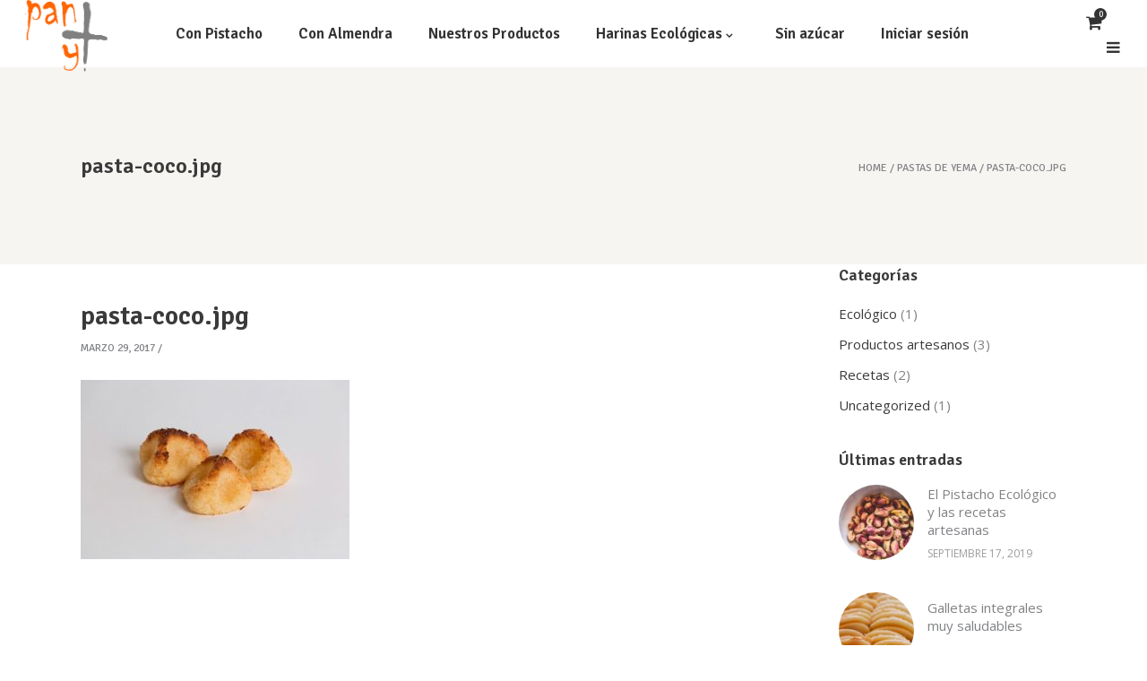

--- FILE ---
content_type: text/html; charset=UTF-8
request_url: https://panaderiapanymas.es/?attachment_id=8782
body_size: 19127
content:
 <!DOCTYPE html><html lang="es"><head><meta charset="UTF-8"/><link rel="profile" href="https://gmpg.org/xfn/11"/><meta name="viewport" content="width=device-width,initial-scale=1,user-scalable=no"><title>pasta-coco.jpg &#8211; Panadería Pan y Más</title> <script defer src="[data-uri]"></script><meta name='robots' content='max-image-preview:large' /><style>img:is([sizes="auto" i], [sizes^="auto," i]) { contain-intrinsic-size: 3000px 1500px }</style><link rel='dns-prefetch' href='//maps.googleapis.com' /><link rel='dns-prefetch' href='//fonts.googleapis.com' /><link rel="alternate" type="application/rss+xml" title="Panadería Pan y Más &raquo; Feed" href="https://panaderiapanymas.es/feed/" /> <script defer src="[data-uri]"></script> <style id='wp-emoji-styles-inline-css' type='text/css'>img.wp-smiley, img.emoji {
		display: inline !important;
		border: none !important;
		box-shadow: none !important;
		height: 1em !important;
		width: 1em !important;
		margin: 0 0.07em !important;
		vertical-align: -0.1em !important;
		background: none !important;
		padding: 0 !important;
	}</style><link rel='stylesheet' id='contact-form-7-css' href='https://panaderiapanymas.es/wp-content/plugins/contact-form-7/includes/css/styles.css?ver=6.1.3' type='text/css' media='all' /><link rel='stylesheet' id='rs-plugin-settings-css' href='https://panaderiapanymas.es/wp-content/plugins/revslider/public/assets/css/rs6.css?ver=6.2.17' type='text/css' media='all' /><style id='rs-plugin-settings-inline-css' type='text/css'>#rs-demo-id {}</style><link rel='stylesheet' id='toc-screen-css' href='https://panaderiapanymas.es/wp-content/plugins/table-of-contents-plus/screen.min.css?ver=2411.1' type='text/css' media='all' /><style id='toc-screen-inline-css' type='text/css'>div#toc_container {background: #f9f9f9;border: 1px solid #ff6601;}div#toc_container p.toc_title {color: #000;}div#toc_container p.toc_title a:hover,div#toc_container ul.toc_list a:hover {color: #ff6601;}div#toc_container p.toc_title a:hover,div#toc_container ul.toc_list a:hover {color: #ff6601;}</style><style id='woocommerce-inline-inline-css' type='text/css'>.woocommerce form .form-row .required { visibility: visible; }</style><link rel='stylesheet' id='brands-styles-css' href='https://panaderiapanymas.es/wp-content/plugins/woocommerce/assets/css/brands.css?ver=10.3.7' type='text/css' media='all' /><link rel='stylesheet' id='superfood-elated-default-style-css' href='https://panaderiapanymas.es/wp-content/themes/superfood/style.css?ver=6.8.3' type='text/css' media='all' /><link rel='stylesheet' id='superfood-elated-modules-css' href='https://panaderiapanymas.es/wp-content/themes/superfood/assets/css/modules.min.css?ver=6.8.3' type='text/css' media='all' /><style id='superfood-elated-modules-inline-css' type='text/css'>a:hover, h1 a:hover, h2 a:hover, h3 a:hover, h4 a:hover, h5 a:hover, h6 a:hover, p a:hover, .eltdf-comment-holder .eltdf-comment-text .comment-edit-link, .eltdf-comment-holder .eltdf-comment-text .comment-reply-link, .eltdf-comment-holder .eltdf-comment-text .replay, .eltdf-comment-holder .eltdf-comment-text #cancel-comment-reply-link, .eltdf-owl-slider .owl-nav .owl-next:hover .eltdf-next-icon, .eltdf-owl-slider .owl-nav .owl-next:hover .eltdf-prev-icon, .eltdf-owl-slider .owl-nav .owl-prev:hover .eltdf-next-icon, .eltdf-owl-slider .owl-nav .owl-prev:hover .eltdf-prev-icon, .eltdf-pagination ul li a:hover, .eltdf-pagination ul li.active span, .eltdf-main-menu ul li a:hover, .eltdf-main-menu>ul>li.eltdf-active-item>a, .eltdf-drop-down .second .inner ul li.current-menu-ancestor>a, .eltdf-drop-down .second .inner ul li.current-menu-item>a, .eltdf-drop-down .wide .second .inner>ul>li.current-menu-ancestor>a, .eltdf-drop-down .wide .second .inner>ul>li.current-menu-item>a, .eltdf-header-vertical .eltdf-vertical-menu ul li a:hover, .eltdf-mobile-header .eltdf-mobile-nav ul li a:hover, .eltdf-mobile-header .eltdf-mobile-nav ul li h5:hover, .eltdf-mobile-header .eltdf-mobile-nav ul ul li.current-menu-ancestor>a, .eltdf-mobile-header .eltdf-mobile-nav ul ul li.current-menu-item>a, .eltdf-mobile-header .eltdf-mobile-nav .eltdf-grid>ul>li.eltdf-active-item>a, .eltdf-mobile-header .eltdf-mobile-nav .eltdf-grid>ul>li>a:hover, .eltdf-mobile-header .eltdf-mobile-nav .eltdf-grid>ul>li>h5:hover, .eltdf-mobile-header .eltdf-mobile-nav .mobile_arrow:hover, .eltdf-mobile-header .eltdf-mobile-menu-opener a:hover, .eltdf-title.eltdf-breadcrumbs-type .eltdf-breadcrumbs a:hover, .eltdf-side-menu-button-opener.opened, .eltdf-side-menu-button-opener:hover, nav.eltdf-fullscreen-menu ul li ul li.current-menu-ancestor>a, nav.eltdf-fullscreen-menu ul li ul li.current-menu-item>a, nav.eltdf-fullscreen-menu>ul>li.eltdf-active-item>a, .eltdf-search-page-holder .eltdf-search-page-form .eltdf-form-holder .eltdf-search-submit:hover, .eltdf-search-page-holder article.sticky .eltdf-post-title-area h3 a, .eltdf-portfolio-single-holder .eltdf-portfolio-info-item:not(.eltdf-content-item).eltdf-portfolio-tags a:hover, .eltdf-blog-holder article.sticky .eltdf-post-title a, .eltdf-blog-holder article .eltdf-post-excerpt-holder .eltdf-btn:not(.eltdf-btn-custom-hover-color), .eltdf-blog-holder article .eltdf-post-info>div a:hover, .eltdf-single-tags-holder .eltdf-tags a:hover, .eltdf-social-share-tags-holder .eltdf-blog-single-share .eltdf-social-share-holder.eltdf-list li a:hover, .eltdf-related-posts-holder .eltdf-related-post .eltdf-post-info>div a:hover, .eltdf-related-posts-holder .eltdf-related-post .eltdf-post-info a:hover, .eltdf-blog-single-navigation .eltdf-blog-single-next:hover, .eltdf-blog-single-navigation .eltdf-blog-single-prev:hover, .eltdf-single-links-pages .eltdf-single-links-pages-inner>a:hover, .eltdf-single-links-pages .eltdf-single-links-pages-inner>span:hover, .eltdf-blog-list-holder .eltdf-bli-info>div a:hover, .eltdf-blog-list-holder .eltdf-single-tags-holder .eltdf-tags a:hover, .eltdf-blog-list-holder.eltdf-boxed .eltdf-bli-info>div.eltdf-blog-share .eltdf-social-share-holder.eltdf-dropdown .eltdf-social-share-dropdown-opener, .eltdf-blog-list-holder.eltdf-boxed .eltdf-bli-info>div a:hover, .eltdf-blog-list-holder.eltdf-masonry .eltdf-bli-info>div.eltdf-blog-share .eltdf-social-share-holder.eltdf-dropdown .eltdf-social-share-dropdown-opener, .eltdf-blog-list-holder.eltdf-masonry .eltdf-bli-info>div a:hover, .eltdf-btn.eltdf-btn-outline, .eltdf-message-box-holder .eltdf-mb-icon>*, .eltdf-portfolio-list-holder article .eltdf-pli-text .eltdf-pli-category-holder a:hover, .eltdf-pl-filter-holder ul li.eltdf-pl-current span, .eltdf-pl-filter-holder ul li:hover span, .eltdf-portfolio-slider-holder .owl-nav .owl-next:hover .eltdf-next-icon, .eltdf-portfolio-slider-holder .owl-nav .owl-next:hover .eltdf-prev-icon, .eltdf-portfolio-slider-holder .owl-nav .owl-prev:hover .eltdf-next-icon, .eltdf-portfolio-slider-holder .owl-nav .owl-prev:hover .eltdf-prev-icon, .eltdf-price-table .eltdf-pt-inner ul li.eltdf-pt-prices .eltdf-pt-value, .eltdf-price-table .eltdf-pt-inner ul li.eltdf-pt-prices .eltdf-pt-price, .eltdf-social-share-holder.eltdf-dropdown .eltdf-social-share-dropdown-opener:hover, .eltdf-team-holder.eltdf-main-info-on-hover .eltdf-team-social-holder a:hover, .eltdf-team-holder.eltdf-main-info-on-hover.eltdf-light-skin .eltdf-team-social-holder a:hover, .eltdf-team-holder.eltdf-main-info-on-hover.eltdf-dark-skin .eltdf-team-social-holder a:hover, footer .eltdf-footer-top .eltdf-icon-widget-holdera:hover .eltdf-icon-text-holder, .widget.widget_rss>h4 .rsswidget:hover, .widget.widget_search button:hover, .widget.widget_tag_cloud a:hover, .eltdf-top-bar .widget a:hover, footer .eltdf-footer-top .widget a:hover, .eltdf-top-bar .widget.widget_search button:hover, footer .eltdf-footer-top .widget.widget_search button:hover, .eltdf-top-bar .widget.widget_tag_cloud a:hover, footer .eltdf-footer-top .widget.widget_tag_cloud a:hover, .eltdf-top-bar .widget.widget_rss .eltdf-footer-widget-title .rsswidget:hover, footer .eltdf-footer-top .widget.widget_rss .eltdf-footer-widget-title .rsswidget:hover, .widget.widget_eltdf_twitter_widget .eltdf-twitter-widget.eltdf-twitter-standard li .eltdf-tweet-text a, .widget.widget_eltdf_twitter_widget .eltdf-twitter-widget.eltdf-twitter-slider li .eltdf-twitter-icon i, .widget.widget_eltdf_twitter_widget .eltdf-twitter-widget.eltdf-twitter-slider li .eltdf-tweet-text a, .widget.widget_eltdf_twitter_widget .eltdf-twitter-widget.eltdf-twitter-slider li .eltdf-tweet-text span, .eltdf-footer-inner .widget_icl_lang_sel_widget #lang_sel ul li a:hover, .eltdf-footer-inner .widget_icl_lang_sel_widget #lang_sel_click ul li a:hover, .eltdf-footer-inner .widget_icl_lang_sel_widget .lang_sel_list_horizontal ul li a:hover, .eltdf-footer-inner .widget_icl_lang_sel_widget .lang_sel_list_vertical ul li a:hover, .eltdf-top-bar .widget_icl_lang_sel_widget #lang_sel ul li a:hover, .eltdf-top-bar .widget_icl_lang_sel_widget #lang_sel_click ul li a:hover, .eltdf-top-bar .widget_icl_lang_sel_widget .lang_sel_list_horizontal ul li a:hover, .eltdf-top-bar .widget_icl_lang_sel_widget .lang_sel_list_vertical ul li a:hover, .eltdf-main-menu .menu-item-language .submenu-languages a:hover, .woocommerce-pagination .page-numbers li a.current, .woocommerce-pagination .page-numbers li a:hover, .woocommerce-pagination .page-numbers li span.current, .woocommerce-pagination .page-numbers li span:hover, .woocommerce-page .eltdf-content .eltdf-quantity-buttons .eltdf-quantity-minus:hover, .woocommerce-page .eltdf-content .eltdf-quantity-buttons .eltdf-quantity-plus:hover, div.woocommerce .eltdf-quantity-buttons .eltdf-quantity-minus:hover, div.woocommerce .eltdf-quantity-buttons .eltdf-quantity-plus:hover, .woocommerce .star-rating span, .eltdf-woo-single-page .eltdf-single-product-summary .product_meta>span a:hover, .eltdf-woocommerce-page table.cart tr.cart_item td.product-remove a:hover, .eltdf-pl-holder .eltdf-pli .eltdf-pli-rating span, .eltdf-plc-holder .eltdf-plc-item .eltdf-plc-rating span, .eltdf-plc-holder .owl-nav .owl-next:hover .eltdf-next-icon, .eltdf-plc-holder .owl-nav .owl-next:hover .eltdf-prev-icon, .eltdf-plc-holder .owl-nav .owl-prev:hover .eltdf-next-icon, .eltdf-plc-holder .owl-nav .owl-prev:hover .eltdf-prev-icon, .eltdf-pls-holder .eltdf-pls-text .eltdf-pls-rating span, .widget.woocommerce.widget_layered_nav ul li.chosen a, .eltdf-footer-top .widget.widget_eltdf_twitter_widget .eltdf-twitter-widget.eltdf-twitter-standard li .eltdf-tweet-text a:hover { color: #ff6600;}

::selection { background: #ff6600;}

::-moz-selection { background: #ff6600;}

.eltdf-btn.eltdf-btn-simple:not(.eltdf-btn-custom-hover-color):hover, .eltdf-portfolio-list-holder.eltdf-pl-hover-overlay-background article .eltdf-pli-text .eltdf-pli-category-holder a:hover { color: #ff6600 !important;}

.eltdf-st-loader .pulse, .eltdf-st-loader .double_pulse .double-bounce1, .eltdf-st-loader .double_pulse .double-bounce2, .eltdf-st-loader .rotating_cubes .cube1, .eltdf-st-loader .rotating_cubes .cube2, .eltdf-st-loader .stripes>div, .eltdf-st-loader .wave>div, .eltdf-st-loader .two_rotating_circles .dot1, .eltdf-st-loader .two_rotating_circles .dot2, .eltdf-st-loader .cube, .eltdf-st-loader .four_rotating_circles .circle1, .eltdf-st-loader .four_rotating_circles .circle2, .eltdf-st-loader .four_rotating_circles .circle3, .eltdf-st-loader .four_rotating_circles .circle4, .eltdf-st-loader .five_rotating_circles .container1>div, .eltdf-st-loader .five_rotating_circles .container2>div, .eltdf-st-loader .five_rotating_circles .container3>div, .eltdf-st-loader .atom .ball-1:before, .eltdf-st-loader .atom .ball-2:before, .eltdf-st-loader .atom .ball-3:before, .eltdf-st-loader .atom .ball-4:before, .eltdf-st-loader .clock .ball:before, .eltdf-st-loader .mitosis .ball, .eltdf-st-loader .lines .line1, .eltdf-st-loader .lines .line2, .eltdf-st-loader .lines .line3, .eltdf-st-loader .lines .line4, .eltdf-st-loader .fussion .ball, .eltdf-st-loader .fussion .ball-1, .eltdf-st-loader .fussion .ball-2, .eltdf-st-loader .fussion .ball-3, .eltdf-st-loader .fussion .ball-4, .eltdf-st-loader .wave_circles .ball, .eltdf-st-loader .pulse_circles .ball, #submit_comment, .post-password-form input[type=submit], input.wpcf7-form-control.wpcf7-submit, #eltdf-back-to-top>span, .eltdf-side-menu a.eltdf-close-side-menu:hover .eltdf-side-menu-lines .eltdf-side-menu-line, .eltdf-fullscreen-menu-opener.eltdf-fm-opened .eltdf-close-fullscreen-menu:hover .eltdf-fullscreen-menu-line, .eltdf-blog-holder article .eltdf-blog-list-button .eltdf-btn-text:before, .eltdf-blog-holder article .eltdf-blog-list-button .eltdf-btn-text:after, .eltdf-blog-holder article.format-link .eltdf-link-content, .eltdf-blog-holder article.format-quote .eltdf-quote-content, .eltdf-blog-holder article.format-audio .eltdf-blog-audio-holder .mejs-container .mejs-controls>.mejs-time-rail .mejs-time-total .mejs-time-current, .eltdf-blog-holder article.format-audio .eltdf-blog-audio-holder .mejs-container .mejs-controls>a.mejs-horizontal-volume-slider .mejs-horizontal-volume-current, .eltdf-blog-holder.eltdf-blog-type-masonry article.format-quote .eltdf-quote-content, .eltdf-blog-holder.eltdf-blog-type-masonry article.format-link .eltdf-quote-content, .eltdf-author-description, .eltdf-accordion-holder.eltdf-ac-boxed .eltdf-title-holder.ui-state-active, .eltdf-accordion-holder.eltdf-ac-boxed .eltdf-title-holder.ui-state-hover, .eltdf-blog-list-holder .eltdf-bli-read-more-holder .eltdf-btn .eltdf-btn-text:before, .eltdf-blog-list-holder .eltdf-bli-read-more-holder .eltdf-btn .eltdf-btn-text:after, .eltdf-btn.eltdf-btn-solid, .eltdf-btn.eltdf-btn-outline.eltdf-btn-animation .eltdf-btn-text .eltdf-btn-bottom-line, .eltdf-btn.eltdf-btn-outline.eltdf-btn-animation .eltdf-btn-text .eltdf-btn-upper-line, .eltdf-icon-shortcode.eltdf-circle, .eltdf-icon-shortcode.eltdf-dropcaps.eltdf-circle, .eltdf-icon-shortcode.eltdf-square, .eltdf-masonry-gallery-holder .eltdf-mg-item.eltdf-mg-standard:hover .eltdf-mg-image-overlay, .eltdf-masonry-gallery-holder .eltdf-mg-item.eltdf-mg-simple.eltdf-mg-skin-default .eltdf-mg-item-inner, .eltdf-progress-bar .eltdf-pb-content-holder .eltdf-pb-content, .eltdf-tabs .eltdf-tabs-nav li.ui-state-active a, .eltdf-tabs .eltdf-tabs-nav li.ui-state-hover a, .eltdf-author-info-widget, .widget #wp-calendar td#today, .woocommerce-page .eltdf-content .wc-forward:not(.added_to_cart):not(.checkout-button), .woocommerce-page .eltdf-content a.added_to_cart, .woocommerce-page .eltdf-content a.button, .woocommerce-page .eltdf-content button[type=submit], .woocommerce-page .eltdf-content input[type=submit], div.woocommerce .wc-forward:not(.added_to_cart):not(.checkout-button), div.woocommerce a.added_to_cart, div.woocommerce a.button, div.woocommerce button[type=submit], div.woocommerce input[type=submit], .eltdf-woo-single-page .eltdf-single-product-summary .price del:after, ul.products>.product .added_to_cart:hover, ul.products>.product .button:hover, .eltdf-pl-holder .eltdf-pli-inner .eltdf-pli-text-inner .eltdf-pli-add-to-cart.eltdf-default-skin .added_to_cart, .eltdf-pl-holder .eltdf-pli-inner .eltdf-pli-text-inner .eltdf-pli-add-to-cart.eltdf-default-skin .button, .eltdf-pl-holder .eltdf-pli-inner .eltdf-pli-text-inner .eltdf-pli-add-to-cart.eltdf-light-skin .added_to_cart:hover, .eltdf-pl-holder .eltdf-pli-inner .eltdf-pli-text-inner .eltdf-pli-add-to-cart.eltdf-light-skin .button:hover, .eltdf-pl-holder .eltdf-pli-inner .eltdf-pli-text-inner .eltdf-pli-add-to-cart.eltdf-dark-skin .added_to_cart:hover, .eltdf-pl-holder .eltdf-pli-inner .eltdf-pli-text-inner .eltdf-pli-add-to-cart.eltdf-dark-skin .button:hover, .eltdf-pl-holder .eltdf-pli-inner .eltdf-pli-text-inner .added_to_cart, .eltdf-pl-holder .eltdf-pli-inner .eltdf-pli-text-inner .button, .eltdf-plc-holder .eltdf-plc-item .added_to_cart, .eltdf-plc-holder .eltdf-plc-item .button, .eltdf-plc-holder .eltdf-plc-item .eltdf-plc-add-to-cart.eltdf-default-skin .added_to_cart, .eltdf-plc-holder .eltdf-plc-item .eltdf-plc-add-to-cart.eltdf-default-skin .button, .eltdf-plc-holder .eltdf-plc-item .eltdf-plc-add-to-cart.eltdf-light-skin .added_to_cart:hover, .eltdf-plc-holder .eltdf-plc-item .eltdf-plc-add-to-cart.eltdf-light-skin .button:hover, .eltdf-plc-holder .eltdf-plc-item .eltdf-plc-add-to-cart.eltdf-dark-skin .added_to_cart:hover, .eltdf-plc-holder .eltdf-plc-item .eltdf-plc-add-to-cart.eltdf-dark-skin .button:hover, .eltdf-shopping-cart-dropdown .eltdf-cart-bottom .eltdf-view-cart { background-color: #ff6600;}

.eltdf-price-table .eltdf-pt-inner ul li.eltdf-pt-button.eltdf-dark-skin .eltdf-btn:hover { background-color: #ff6600 !important;}

.eltdf-st-loader .pulse_circles .ball, .eltdf-btn.eltdf-btn-solid, .eltdf-btn.eltdf-btn-outline, .eltdf-tabs .eltdf-tabs-nav li.ui-state-active a, .eltdf-tabs .eltdf-tabs-nav li.ui-state-hover a, .eltdf-shopping-cart-dropdown .eltdf-cart-bottom .eltdf-view-cart { border-color: #ff6600;}

.eltdf-price-table .eltdf-pt-inner ul li.eltdf-pt-button.eltdf-dark-skin .eltdf-btn:hover { border-color: #ff6600 !important;}


body:not(.page-id-3720) .eltdf-smooth-transition-loader { display:none !important; }
.eltdf-page-header .eltdf-fixed-wrapper {
	padding: 10px 0;
}
.eltdf-page-header .eltdf-menu-area {
	height: 75px!important;
}
button.product_type_simple.ajax_add_to_cart {
	background-color: #fff!important;
}
button.product_type_simple.ajax_add_to_cart:hover {
	background-color: #ff6600;
}
body.single.single-product.eltdf-woo-single-page .eltdf-single-product-content .images figure a img:not(:last-child) {
    display: block;
}
.eltdf-blog-single a {
    color: #ff6601!important;
}
.eltdf-blog-single #toc_container a {
    text-decoration: none;
    text-shadow: none;
    color: #000!important;
}
.eltdf-blog-single #toc_container a:hover {
color: #ff6601!important;
}
.eltdf-blog-holder article .eltdf-post-info>div a{
    color: inherit!important;
}
body.single-post .eltdf-title.eltdf-breadcrumbs-type .eltdf-breadcrumbs-holder {
display: none;
}</style><link rel='stylesheet' id='eltdf-font_awesome-css' href='https://panaderiapanymas.es/wp-content/themes/superfood/assets/css/font-awesome/css/font-awesome.min.css?ver=6.8.3' type='text/css' media='all' /><link rel='stylesheet' id='eltdf-font_elegant-css' href='https://panaderiapanymas.es/wp-content/themes/superfood/assets/css/elegant-icons/style.min.css?ver=6.8.3' type='text/css' media='all' /><link rel='stylesheet' id='eltdf-ion_icons-css' href='https://panaderiapanymas.es/wp-content/themes/superfood/assets/css/ion-icons/css/ionicons.min.css?ver=6.8.3' type='text/css' media='all' /><link rel='stylesheet' id='eltdf-linea_icons-css' href='https://panaderiapanymas.es/wp-content/themes/superfood/assets/css/linea-icons/style.css?ver=6.8.3' type='text/css' media='all' /><link rel='stylesheet' id='mediaelement-css' href='https://panaderiapanymas.es/wp-includes/js/mediaelement/mediaelementplayer-legacy.min.css?ver=4.2.17' type='text/css' media='all' /><link rel='stylesheet' id='wp-mediaelement-css' href='https://panaderiapanymas.es/wp-includes/js/mediaelement/wp-mediaelement.min.css?ver=6.8.3' type='text/css' media='all' /><link rel='stylesheet' id='superfood-elated-woo-css' href='https://panaderiapanymas.es/wp-content/themes/superfood/assets/css/woocommerce.min.css?ver=6.8.3' type='text/css' media='all' /><link rel='stylesheet' id='superfood-elated_modules-responsive-css' href='https://panaderiapanymas.es/wp-content/themes/superfood/assets/css/modules-responsive.min.css?ver=6.8.3' type='text/css' media='all' /><link rel='stylesheet' id='superfood-elated-woo-responsive-css' href='https://panaderiapanymas.es/wp-content/themes/superfood/assets/css/woocommerce-responsive.min.css?ver=6.8.3' type='text/css' media='all' /><link rel='stylesheet' id='js_composer_front-css' href='https://panaderiapanymas.es/wp-content/plugins/js_composer/assets/css/js_composer.min.css?ver=6.7.0' type='text/css' media='all' /><link rel='stylesheet' id='superfood-elated-google-fonts-css' href='https://fonts.googleapis.com/css?family=Open+Sans%3A100%2C100italic%2C200%2C200italic%2C300%2C300italic%2C400%2C400italic%2C500%2C500italic%2C600%2C600italic%2C700%2C700italic%2C800%2C800italic%2C900%2C900italic%7CSignika%3A100%2C100italic%2C200%2C200italic%2C300%2C300italic%2C400%2C400italic%2C500%2C500italic%2C600%2C600italic%2C700%2C700italic%2C800%2C800italic%2C900%2C900italic%7CSignika%3A100%2C100italic%2C200%2C200italic%2C300%2C300italic%2C400%2C400italic%2C500%2C500italic%2C600%2C600italic%2C700%2C700italic%2C800%2C800italic%2C900%2C900italic%7CLato%3A100%2C100italic%2C200%2C200italic%2C300%2C300italic%2C400%2C400italic%2C500%2C500italic%2C600%2C600italic%2C700%2C700italic%2C800%2C800italic%2C900%2C900italic%7CDroid+Serif%3A100%2C100italic%2C200%2C200italic%2C300%2C300italic%2C400%2C400italic%2C500%2C500italic%2C600%2C600italic%2C700%2C700italic%2C800%2C800italic%2C900%2C900italic&#038;subset=latin%2Clatin-ext&#038;ver=1.0.0' type='text/css' media='all' /><link rel='stylesheet' id='select2-css' href='https://panaderiapanymas.es/wp-content/plugins/woocommerce/assets/css/select2.css?ver=10.3.7' type='text/css' media='all' /><link rel='stylesheet' id='superfood-core-dashboard-style-css' href='https://panaderiapanymas.es/wp-content/plugins/eltdf-core/core-dashboard/assets/css/core-dashboard.min.css?ver=6.8.3' type='text/css' media='all' /> <script type="text/javascript" src="https://panaderiapanymas.es/wp-includes/js/jquery/jquery.min.js?ver=3.7.1" id="jquery-core-js"></script> <script defer type="text/javascript" src="https://panaderiapanymas.es/wp-includes/js/jquery/jquery-migrate.min.js?ver=3.4.1" id="jquery-migrate-js"></script> <script defer type="text/javascript" src="https://panaderiapanymas.es/wp-content/plugins/woocommerce/assets/js/jquery-blockui/jquery.blockUI.min.js?ver=2.7.0-wc.10.3.7" id="wc-jquery-blockui-js" data-wp-strategy="defer"></script> <script defer id="wc-add-to-cart-js-extra" src="[data-uri]"></script> <script defer type="text/javascript" src="https://panaderiapanymas.es/wp-content/plugins/woocommerce/assets/js/frontend/add-to-cart.min.js?ver=10.3.7" id="wc-add-to-cart-js" data-wp-strategy="defer"></script> <script type="text/javascript" src="https://panaderiapanymas.es/wp-content/plugins/woocommerce/assets/js/js-cookie/js.cookie.min.js?ver=2.1.4-wc.10.3.7" id="wc-js-cookie-js" defer="defer" data-wp-strategy="defer"></script> <script defer id="woocommerce-js-extra" src="[data-uri]"></script> <script type="text/javascript" src="https://panaderiapanymas.es/wp-content/plugins/woocommerce/assets/js/frontend/woocommerce.min.js?ver=10.3.7" id="woocommerce-js" defer="defer" data-wp-strategy="defer"></script> <script defer type="text/javascript" src="https://panaderiapanymas.es/wp-content/cache/autoptimize/js/autoptimize_single_787fe4f547a6cb7f4ce4934641085910.js?ver=6.7.0" id="vc_woocommerce-add-to-cart-js-js"></script> <script type="text/javascript" src="https://panaderiapanymas.es/wp-content/plugins/woocommerce/assets/js/prettyPhoto/jquery.prettyPhoto.min.js?ver=3.1.6-wc.10.3.7" id="wc-prettyPhoto-js" defer="defer" data-wp-strategy="defer"></script> <script type="text/javascript" src="https://panaderiapanymas.es/wp-content/plugins/woocommerce/assets/js/select2/select2.full.min.js?ver=4.0.3-wc.10.3.7" id="wc-select2-js" defer="defer" data-wp-strategy="defer"></script> <link rel="https://api.w.org/" href="https://panaderiapanymas.es/wp-json/" /><link rel="alternate" title="JSON" type="application/json" href="https://panaderiapanymas.es/wp-json/wp/v2/media/8782" /><link rel="EditURI" type="application/rsd+xml" title="RSD" href="https://panaderiapanymas.es/xmlrpc.php?rsd" /><meta name="generator" content="WordPress 6.8.3" /><meta name="generator" content="WooCommerce 10.3.7" /><link rel='shortlink' href='https://panaderiapanymas.es/?p=8782' /><link rel="alternate" title="oEmbed (JSON)" type="application/json+oembed" href="https://panaderiapanymas.es/wp-json/oembed/1.0/embed?url=https%3A%2F%2Fpanaderiapanymas.es%2F%3Fattachment_id%3D8782" /><link rel="alternate" title="oEmbed (XML)" type="text/xml+oembed" href="https://panaderiapanymas.es/wp-json/oembed/1.0/embed?url=https%3A%2F%2Fpanaderiapanymas.es%2F%3Fattachment_id%3D8782&#038;format=xml" /> <noscript><style>.woocommerce-product-gallery{ opacity: 1 !important; }</style></noscript><meta name="generator" content="Elementor 3.32.5; features: additional_custom_breakpoints; settings: css_print_method-external, google_font-enabled, font_display-auto"><style>.e-con.e-parent:nth-of-type(n+4):not(.e-lazyloaded):not(.e-no-lazyload),
				.e-con.e-parent:nth-of-type(n+4):not(.e-lazyloaded):not(.e-no-lazyload) * {
					background-image: none !important;
				}
				@media screen and (max-height: 1024px) {
					.e-con.e-parent:nth-of-type(n+3):not(.e-lazyloaded):not(.e-no-lazyload),
					.e-con.e-parent:nth-of-type(n+3):not(.e-lazyloaded):not(.e-no-lazyload) * {
						background-image: none !important;
					}
				}
				@media screen and (max-height: 640px) {
					.e-con.e-parent:nth-of-type(n+2):not(.e-lazyloaded):not(.e-no-lazyload),
					.e-con.e-parent:nth-of-type(n+2):not(.e-lazyloaded):not(.e-no-lazyload) * {
						background-image: none !important;
					}
				}</style><meta name="generator" content="Powered by WPBakery Page Builder - drag and drop page builder for WordPress."/><meta name="generator" content="Powered by Slider Revolution 6.2.17 - responsive, Mobile-Friendly Slider Plugin for WordPress with comfortable drag and drop interface." /> <noscript><style>.wpb_animate_when_almost_visible { opacity: 1; }</style></noscript> <script>(function(i,s,o,g,r,a,m){i['GoogleAnalyticsObject']=r;i[r]=i[r]||function(){
	  (i[r].q=i[r].q||[]).push(arguments)},i[r].l=1*new Date();a=s.createElement(o),
	  m=s.getElementsByTagName(o)[0];a.async=1;a.src=g;m.parentNode.insertBefore(a,m)
	  })(window,document,'script','https://www.google-analytics.com/analytics.js','ga');

	  ga('create', 'UA-99234207-1', 'auto');
	  ga('send', 'pageview');</script> </head><body class="attachment wp-singular attachment-template-default single single-attachment postid-8782 attachmentid-8782 attachment-jpeg wp-theme-superfood wp-child-theme-panymas theme-superfood eltd-core-1.3 woocommerce-no-js eltdf-smooth-page-transitions eltdf-mimic-ajax eltdf-grid-1200 eltdf-fade-push-text-right eltdf-header-standard eltdf-sticky-header-on-scroll-down-up eltdf-default-mobile-header eltdf-sticky-up-mobile-header eltdf-dropdown-slide-from-bottom eltdf-dark-header eltdf-fullscreen-search eltdf-search-fade eltdf-side-menu-slide-from-right eltdf-woocommerce-columns-4 eltdf-woo-normal-space eltdf-woo-pl-info-below-image wpb-js-composer js-comp-ver-6.7.0 vc_responsive elementor-default elementor-kit-10539" itemscope itemtype="http://schema.org/WebPage"><section class="eltdf-side-menu right"><div class="eltdf-close-side-menu-holder"><div class="eltdf-close-side-menu-holder-inner"> <a href="#" target="_self" class="eltdf-close-side-menu"> <span class="eltdf-side-menu-lines"> <span class="eltdf-side-menu-line eltdf-line-1"></span> <span class="eltdf-side-menu-line eltdf-line-2"></span> <span class="eltdf-side-menu-line eltdf-line-3"></span> </span> </a></div></div><div class="widget eltdf-separator-widget"><div class="eltdf-separator-holder clearfix  eltdf-separator-center eltdf-separator-normal"><div class="eltdf-separator" style="border-style: solid;border-bottom-width: 35px"></div></div></div><div class="widget eltdf-image-widget "> <a itemprop="url" href="https://panaderiapanymas.es/" target="_self"><img itemprop="image" src="https://panaderiapanymas.es/wp-content/uploads/2017/05/logo-pan-y-mas-blanco.png" alt="Pan y +" width="80" height="67" /></a></div><div id="nav_menu-2" class="widget-impar widget-3 menu-side-area widget eltdf-sidearea widget_nav_menu"><h4 class="eltdf-sidearea-widget-title">MENU</h4><div class="menu-menu_contenido-container"><ul id="menu-menu_contenido" class="menu"><li id="menu-item-9302" class="menu-item menu-item-type-post_type menu-item-object-page menu-item-home menu-item-9302"><a href="https://panaderiapanymas.es/">Inicio</a></li><li id="menu-item-9307" class="menu-item menu-item-type-post_type menu-item-object-page menu-item-9307"><a href="https://panaderiapanymas.es/nuestro-equipo/">Nuestro equipo</a></li><li id="menu-item-9529" class="menu-item menu-item-type-post_type menu-item-object-page menu-item-9529"><a href="https://panaderiapanymas.es/blog/">Blog</a></li><li id="menu-item-9306" class="menu-item menu-item-type-post_type menu-item-object-page menu-item-9306"><a href="https://panaderiapanymas.es/mi-cuenta/">Mi cuenta</a></li></ul></div></div><div class="widget eltdf-separator-widget"><div class="eltdf-separator-holder clearfix  eltdf-separator-center eltdf-separator-normal"><div class="eltdf-separator" style="border-style: solid;border-bottom-width: 70px"></div></div></div><div id="text-7" class="widget-impar widget-5 widget eltdf-sidearea widget_text"><div class="textwidget"><p><strong>PANADERÍA PAN Y +</strong></p></div></div><div class="eltdf-icon-widget-holder" data-icon-color="#ffffff" data-icon-hover-color="#ffffff" style="color: #ffffff"> <span class="eltdf-icon-holder" style="font-size: 16px;margin: 3px 31px 0 -50px"><span class="eltdf-icon-widget icon_phone"></span></span> <span class="eltdf-icon-text-holder" style="font-size: 13px;margin: 0 0 0 0"><span class="eltdf-icon-text">926 58 97 03</span></span></div> <a class="eltdf-icon-widget-holder" data-icon-color="#ffffff" data-icon-hover-color="#ffffff" href="mailto:info@panaderiapanymas.es" target="_self" style="color: #ffffff"> <span class="eltdf-icon-holder" style="font-size: 16px;margin: 0px 31px 0 -50px"><span class="eltdf-icon-widget icon_mail"></span></span> <span class="eltdf-icon-text-holder" style="font-size: 13px;margin: 0 0 0 0"><span class="eltdf-icon-text">info@panaderiapanymas.es</span></span> </a><div class="eltdf-icon-widget-holder" data-icon-color="#ffffff" data-icon-hover-color="#ffffff" style="color: #ffffff"> <span class="eltdf-icon-holder" style="font-size: 16px;margin: -37px 20px 0 -50px"><span class="eltdf-icon-widget icon_map"></span></span> <span class="eltdf-icon-text-holder" style="font-size: 13px;margin: 11px 0 20px 13px"><span class="eltdf-icon-text">Avenida De la Hispanidad s/n 13610 Campo de Criptana, Ciudad Real</span></span></div><div id="text-8" class="widget-impar widget-último widget-9 widget eltdf-sidearea widget_text"><div class="textwidget"><ul id="rrss-side"><li> <a href="https://www.facebook.com/panymasoficial/" title="Facebook" target="_blank"> <img src="https://panaderiapanymas.es/wp-content/uploads/2017/05/facebook-rrss.png" alt="Facebook" width="32" height="32" /> </a></li><li> <a href="https://www.instagram.com/panymasoficial/" title="Instagram" target="_blank"> <img src="https://panaderiapanymas.es/wp-content/uploads/2017/04/instagram-logo-rrss.png" alt="Instagram" width="34" height="34" /> </a></li></ul></div></div></section><div class="eltdf-smooth-transition-loader eltdf-mimic-ajax"><div class="eltdf-st-loader"><div class="eltdf-st-loader1"><div class="four_rotating_circles"><div class="circle1"></div><div class="circle2"></div><div class="circle3"></div><div class="circle4"></div></div></div></div></div><div class="eltdf-wrapper"><div class="eltdf-wrapper-inner"><div class="eltdf-fullscreen-search-holder"><div class="eltdf-fullscreen-search-close-container"> <a class="eltdf-fullscreen-search-close" href="javascript:void(0)"> <span class="icon-arrows-remove"></span> </a></div><div class="eltdf-fullscreen-search-table"><div class="eltdf-fullscreen-search-cell"><form action="https://panaderiapanymas.es/" class="eltdf-fullscreen-search-form" method="get"><div class="eltdf-form-holder"><div class="eltdf-form-holder-inner"><div class="eltdf-field-holder"> <input type="text"  placeholder="Search for..." name="s" class="eltdf-search-field" autocomplete="off" /></div> <button type="submit" class="eltdf-search-submit"><span class="icon_search "></span></button><div class="eltdf-line"></div></div></div></form></div></div></div><header class="eltdf-page-header" ><div class="eltdf-menu-area eltdf-menu-center" ><div class="eltdf-vertical-align-containers"><div class="eltdf-position-left"><div class="eltdf-position-left-inner"><div class="eltdf-logo-wrapper"> <a itemprop="url" href="https://panaderiapanymas.es/" style="height: 167px;"> <img loading="lazy" itemprop="image" class="eltdf-normal-logo" src="https://panaderiapanymas.es/wp-content/uploads/2017/03/logo-pan-y-mas-web.png" width="400" height="334"  alt="logo"/> <img loading="lazy" itemprop="image" class="eltdf-dark-logo" src="https://panaderiapanymas.es/wp-content/uploads/2017/03/logo-pan-y-mas-web.png" width="400" height="334"  alt="dark logo"/> <img loading="lazy" itemprop="image" class="eltdf-light-logo" src="https://panaderiapanymas.es/wp-content/uploads/2017/05/logo-pan-y-mas-blanco.png" width="90" height="75"  alt="light logo"/> </a></div></div></div><div class="eltdf-position-center"><div class="eltdf-position-center-inner"><nav class="eltdf-main-menu eltdf-drop-down eltdf-default-nav"><ul id="menu-menu_principal" class="clearfix"><li id="nav-menu-item-10484" class="menu-item menu-item-type-taxonomy menu-item-object-product_cat  narrow"><a href="https://panaderiapanymas.es/categoria/productos-con-pistacho/" class=""><span class="item_outer"><span class="item_text">Con Pistacho</span></span></a></li><li id="nav-menu-item-10483" class="menu-item menu-item-type-taxonomy menu-item-object-product_cat  narrow"><a href="https://panaderiapanymas.es/categoria/almendra/" class=""><span class="item_outer"><span class="item_text">Con Almendra</span></span></a></li><li id="nav-menu-item-10486" class="menu-item menu-item-type-taxonomy menu-item-object-product_cat  narrow"><a href="https://panaderiapanymas.es/categoria/nuestros-primeros-productos/" class=""><span class="item_outer"><span class="item_text">Nuestros Productos</span></span></a></li><li id="nav-menu-item-10480" class="menu-item menu-item-type-taxonomy menu-item-object-product_cat menu-item-has-children  has_sub narrow"><a href="https://panaderiapanymas.es/categoria/harinas-especiales-ecologicas/" class=""><span class="item_outer"><span class="item_text">Harinas Ecológicas</span><i class="eltdf-menu-arrow fa fa-angle-down"></i></span></a><div class="second"><div class="inner"><ul><li id="nav-menu-item-10481" class="menu-item menu-item-type-taxonomy menu-item-object-product_cat "><a href="https://panaderiapanymas.es/categoria/harinas-especiales-ecologicas/harina-de-centeno/" class=""><span class="item_outer"><span class="item_text">Harina de Centeno</span></span></a></li><li id="nav-menu-item-10482" class="menu-item menu-item-type-taxonomy menu-item-object-product_cat "><a href="https://panaderiapanymas.es/categoria/harinas-especiales-ecologicas/harina-de-espelta/" class=""><span class="item_outer"><span class="item_text">Harina de Espelta</span></span></a></li></ul></div></div></li><li id="nav-menu-item-9406" class="menu-item menu-item-type-post_type menu-item-object-page  narrow"><a href="https://panaderiapanymas.es/sin-azucar/" class=""><span class="item_outer"><span class="item_text">Sin azúcar</span></span></a></li><li id="nav-menu-item-9633" class="mi-cuenta-login menu-item menu-item-type-post_type menu-item-object-page  narrow"><a title="Iniciar sesión" href="https://panaderiapanymas.es/mi-cuenta/" class=""><span class="item_outer"><span class="item_text">Iniciar sesión</span></span></a></li></ul></nav></div></div><div class="eltdf-position-right"><div class="eltdf-position-right-inner"><div class="eltdf-shopping-cart-holder" style="padding: 5px 20px 0 0"><div class="eltdf-shopping-cart-inner"> <a itemprop="url" class="eltdf-header-cart" href="https://panaderiapanymas.es/carrito/"> <span class="eltdf-cart-icon fa fa-shopping-cart"></span> <span class="eltdf-cart-number"><span>0</span></span> </a><div class="eltdf-shopping-cart-dropdown"><ul><li class="eltdf-empty-cart">No products in the cart.</li></ul></div></div></div> <a class="eltdf-side-menu-button-opener" href="javascript:void(0)" > <span aria-hidden="true" class="fa fa-bars eltdf-side-menu-icon"></span> </a></div></div></div></div><div class="eltdf-sticky-header"><div class="eltdf-sticky-holder"><div class=" eltdf-vertical-align-containers"><div class="eltdf-position-left"><div class="eltdf-position-left-inner"><div class="eltdf-logo-wrapper"> <a itemprop="url" href="https://panaderiapanymas.es/" style="height: 167px;"> <img loading="lazy" itemprop="image" class="eltdf-normal-logo" src="https://panaderiapanymas.es/wp-content/uploads/2017/03/logo-pan-y-mas-web.png" width="400" height="334"  alt="logo"/> <img loading="lazy" itemprop="image" class="eltdf-dark-logo" src="https://panaderiapanymas.es/wp-content/uploads/2017/03/logo-pan-y-mas-web.png" width="400" height="334"  alt="dark logo"/> <img loading="lazy" itemprop="image" class="eltdf-light-logo" src="https://panaderiapanymas.es/wp-content/uploads/2017/05/logo-pan-y-mas-blanco.png" width="90" height="75"  alt="light logo"/> </a></div></div></div><div class="eltdf-position-center"><div class="eltdf-position-center-inner"><nav class="eltdf-main-menu eltdf-drop-down eltdf-sticky-nav"><ul id="menu-menu_principal-1" class="clearfix"><li id="sticky-nav-menu-item-10484" class="menu-item menu-item-type-taxonomy menu-item-object-product_cat  narrow"><a href="https://panaderiapanymas.es/categoria/productos-con-pistacho/" class=""><span class="item_outer"><span class="item_text">Con Pistacho</span><span class="plus"></span></span></a></li><li id="sticky-nav-menu-item-10483" class="menu-item menu-item-type-taxonomy menu-item-object-product_cat  narrow"><a href="https://panaderiapanymas.es/categoria/almendra/" class=""><span class="item_outer"><span class="item_text">Con Almendra</span><span class="plus"></span></span></a></li><li id="sticky-nav-menu-item-10486" class="menu-item menu-item-type-taxonomy menu-item-object-product_cat  narrow"><a href="https://panaderiapanymas.es/categoria/nuestros-primeros-productos/" class=""><span class="item_outer"><span class="item_text">Nuestros Productos</span><span class="plus"></span></span></a></li><li id="sticky-nav-menu-item-10480" class="menu-item menu-item-type-taxonomy menu-item-object-product_cat menu-item-has-children  has_sub narrow"><a href="https://panaderiapanymas.es/categoria/harinas-especiales-ecologicas/" class=""><span class="item_outer"><span class="item_text">Harinas Ecológicas</span><span class="plus"></span><i class="eltdf-menu-arrow fa fa-angle-down"></i></span></a><div class="second"><div class="inner"><ul><li id="sticky-nav-menu-item-10481" class="menu-item menu-item-type-taxonomy menu-item-object-product_cat "><a href="https://panaderiapanymas.es/categoria/harinas-especiales-ecologicas/harina-de-centeno/" class=""><span class="item_outer"><span class="item_text">Harina de Centeno</span><span class="plus"></span></span></a></li><li id="sticky-nav-menu-item-10482" class="menu-item menu-item-type-taxonomy menu-item-object-product_cat "><a href="https://panaderiapanymas.es/categoria/harinas-especiales-ecologicas/harina-de-espelta/" class=""><span class="item_outer"><span class="item_text">Harina de Espelta</span><span class="plus"></span></span></a></li></ul></div></div></li><li id="sticky-nav-menu-item-9406" class="menu-item menu-item-type-post_type menu-item-object-page  narrow"><a href="https://panaderiapanymas.es/sin-azucar/" class=""><span class="item_outer"><span class="item_text">Sin azúcar</span><span class="plus"></span></span></a></li><li id="sticky-nav-menu-item-9633" class="mi-cuenta-login menu-item menu-item-type-post_type menu-item-object-page  narrow"><a title="Iniciar sesión" href="https://panaderiapanymas.es/mi-cuenta/" class=""><span class="item_outer"><span class="item_text">Iniciar sesión</span><span class="plus"></span></span></a></li></ul></nav></div></div><div class="eltdf-position-right"><div class="eltdf-position-right-inner"><div class="eltdf-shopping-cart-holder" style="padding: 5px 20px 0 0"><div class="eltdf-shopping-cart-inner"> <a itemprop="url" class="eltdf-header-cart" href="https://panaderiapanymas.es/carrito/"> <span class="eltdf-cart-icon fa fa-shopping-cart"></span> <span class="eltdf-cart-number"><span>0</span></span> </a><div class="eltdf-shopping-cart-dropdown"><ul><li class="eltdf-empty-cart">No products in the cart.</li></ul></div></div></div> <a class="eltdf-side-menu-button-opener" href="javascript:void(0)" > <span aria-hidden="true" class="fa fa-bars eltdf-side-menu-icon"></span> </a></div></div></div></div></div></header><header class="eltdf-mobile-header"><div class="eltdf-mobile-header-inner"><div class="eltdf-mobile-header-holder"><div class="eltdf-grid"><div class="eltdf-vertical-align-containers"><div class="eltdf-mobile-menu-opener"> <a href="javascript:void(0)"><div class="eltdf-mo-icon-holder"> <span class="eltdf-mo-lines"> <span class="eltdf-mo-line eltdf-line-1"></span> <span class="eltdf-mo-line eltdf-line-2"></span> <span class="eltdf-mo-line eltdf-line-3"></span> </span></div> </a></div><div class="eltdf-position-center"><div class="eltdf-position-center-inner"><div class="eltdf-mobile-logo-wrapper"> <a itemprop="url" href="https://panaderiapanymas.es/" style="height: 42px"> <img loading="lazy" itemprop="image" src="https://panaderiapanymas.es/wp-content/uploads/2017/05/logo-pan-y-mas-mobile.png" width="100" height="84"  alt="mobile logo"/> </a></div></div></div><div class="eltdf-position-right"><div class="eltdf-position-right-inner"></div></div></div></div></div><nav class="eltdf-mobile-nav" role="navigation" aria-label="Mobile Menu"><div class="eltdf-grid"><ul id="menu-menu_movil" class=""><li id="mobile-menu-item-9519" class="menu-item menu-item-type-post_type menu-item-object-page "><a href="https://panaderiapanymas.es/pastas/" class=""><span>Pastas</span></a></li><li id="mobile-menu-item-9511" class="menu-item menu-item-type-post_type menu-item-object-page "><a href="https://panaderiapanymas.es/otros-dulces/" class=""><span>Otros dulces</span></a></li><li id="mobile-menu-item-9527" class="menu-item menu-item-type-custom menu-item-object-custom "><a href="#" class=" eltdf-mobile-no-link"><span>Masas</span></a></li><li id="mobile-menu-item-9510" class="menu-item menu-item-type-post_type menu-item-object-page "><a href="https://panaderiapanymas.es/sin-azucar/" class=""><span>Sin azúcar</span></a></li><li id="mobile-menu-item-9521" class="menu-item menu-item-type-custom menu-item-object-custom menu-item-has-children  has_sub"><a href="#" class=" eltdf-mobile-no-link"><span>Pan y +</span></a><span class="mobile_arrow"><i class="eltdf-sub-arrow arrow_carrot-right"></i><i class="fa fa-angle-down"></i></span><ul class="sub_menu"><li id="mobile-menu-item-9524" class="menu-item menu-item-type-post_type menu-item-object-page "><a href="https://panaderiapanymas.es/nuestra-historia/" class=""><span>Nuestra historia</span></a></li><li id="mobile-menu-item-9523" class="menu-item menu-item-type-post_type menu-item-object-page "><a href="https://panaderiapanymas.es/donde-estamos/" class=""><span>Dónde estamos</span></a></li></ul></li><li id="mobile-menu-item-9525" class="menu-item menu-item-type-post_type menu-item-object-page "><a href="https://panaderiapanymas.es/blog/" class=""><span>Blog</span></a></li><li id="mobile-menu-item-9526" class="menu-item menu-item-type-post_type menu-item-object-page "><a href="https://panaderiapanymas.es/mi-cuenta/" class=""><span>Mi cuenta</span></a></li></ul></div></nav></div></header> <a id='eltdf-back-to-top' href='#'> <span class="eltdf-icon-stack"> <i class="eltdf-icon-font-awesome fa fa-angle-up " ></i> </span> </a><div class="eltdf-fullscreen-menu-holder-outer"><div class="eltdf-fullscreen-menu-holder"><div class="eltdf-fullscreen-menu-holder-inner"><nav class="eltdf-fullscreen-menu"></nav></div></div></div><div class="eltdf-content" ><div class="eltdf-content-inner"><div class="eltdf-title eltdf-breadcrumbs-type eltdf-content-left-alignment eltdf-title-custom-font-style" style="height:220px;background-color:#f7f5f2;" data-height="220" ><div class="eltdf-title-image"></div><div class="eltdf-title-holder" style="height:220px;"><div class="eltdf-container clearfix"><div class="eltdf-container-inner"><div class="eltdf-title-subtitle-holder" style=""><h1 itemprop="name" class="eltdf-title-text entry-title" style=""><span>pasta-coco.jpg</span></h1><div class="eltdf-breadcrumbs-holder"><div class="eltdf-breadcrumbs"><a href="https://panaderiapanymas.es/">Home</a><span class="eltdf-delimiter"></span><a href="https://panaderiapanymas.es/producto/pastas/pastas-de-yema/">Pastas de yema</a><span class="eltdf-delimiter"></span><span class="eltdf-current">pasta-coco.jpg</span></div></div></div></div></div></div></div><div class="eltdf-container"><div class="eltdf-container-inner"><div class="eltdf-two-columns-75-25  eltdf-content-has-sidebar clearfix"><div class="eltdf-column1 eltdf-content-left-from-sidebar"><div class="eltdf-column-inner"><div class="eltdf-blog-holder eltdf-blog-single"><article id="post-8782" class="post-8782 attachment type-attachment status-inherit hentry"><div class="eltdf-post-content"><div class="eltdf-post-text"><h2 itemprop="name" class="entry-title eltdf-post-title"> pasta-coco.jpg</h2><div class="eltdf-post-info-holder clearfix"><div class="eltdf-post-info"><div itemprop="dateCreated" class="eltdf-post-info-date entry-date published updated"><a itemprop="url" href="https://panaderiapanymas.es/2017/03/">marzo 29, 2017</a><meta itemprop="interactionCount" content="UserComments: 0"/></div><div class="eltdf-post-info-category"></div></div></div><p class="attachment"><a href='https://panaderiapanymas.es/wp-content/uploads/2017/03/pasta-coco-1.jpg'><img loading="lazy" decoding="async" width="300" height="200" src="https://panaderiapanymas.es/wp-content/uploads/2017/03/pasta-coco-1-300x200.jpg" class="attachment-medium size-medium" alt="" srcset="https://panaderiapanymas.es/wp-content/uploads/2017/03/pasta-coco-1-300x200.jpg 300w, https://panaderiapanymas.es/wp-content/uploads/2017/03/pasta-coco-1-600x400.jpg 600w, https://panaderiapanymas.es/wp-content/uploads/2017/03/pasta-coco-1-768x512.jpg 768w, https://panaderiapanymas.es/wp-content/uploads/2017/03/pasta-coco-1-1024x683.jpg 1024w, https://panaderiapanymas.es/wp-content/uploads/2017/03/pasta-coco-1.jpg 1368w" sizes="(max-width: 300px) 100vw, 300px" /></a></p></div></div></article><div class="eltdf-blog-single-navigation"><div class="eltdf-blog-single-navigation-inner clearfix"></div></div></div></div></div><div class="eltdf-column2"><div class="eltdf-column-inner"><aside class="eltdf-sidebar"><div class="widget-impar widget-primero widget-1 widget widget_categories"><h4>Categorías</h4><ul><li class="cat-item cat-item-491"><a href="https://panaderiapanymas.es/categoria/ecologico/">Ecológico</a> (1)</li><li class="cat-item cat-item-483"><a href="https://panaderiapanymas.es/categoria/productos-artesanos/">Productos artesanos</a> (3)</li><li class="cat-item cat-item-28"><a href="https://panaderiapanymas.es/categoria/recetas/">Recetas</a> (2)</li><li class="cat-item cat-item-1"><a href="https://panaderiapanymas.es/categoria/uncategorized/">Uncategorized</a> (1)</li></ul></div><div class="widget eltdf-separator-widget"><div class="eltdf-separator-holder clearfix  eltdf-separator-center eltdf-separator-normal"><div class="eltdf-separator" style="border-style: solid;margin-top: 0px;margin-bottom: 11px"></div></div></div><div class="widget eltdf-blog-list-widget"><h4>Últimas entradas</h4><div class="eltdf-blog-list-holder  eltdf-blog-list-columns-1 eltdf-blog-list-normal-space eltdf-simple" data-max-num-pages= 2 data-next-page= 2 data-type= simple data-number-of-posts= 4 data-number-of-columns= 1 data-image-size= full data-order-by= title data-order= ASC data-title-tag= h6 data-text-length= 90 data-post-info-section= yes data-post-info-author= yes data-post-info-date= yes data-post-info-category= yes data-post-info-comments= no data-post-info-like= no data-post-info-share= no data-post-info-tags= no data-enable-read-more-button= yes data-enable-load-more-button= no ><ul class="eltdf-blog-list"><li class="eltdf-bli clearfix"><div class="eltdf-bli-inner"><div class="eltdf-bli-image"> <a itemprop="url" href="https://panaderiapanymas.es/el-pistacho-ecologico-y-las-recetas-artesanas/" title="El Pistacho Ecológico y las recetas artesanas"> <img width="84" height="84" src="https://panaderiapanymas.es/wp-content/uploads/2019/09/img-ft-pistachos-100x100.jpg" class="attachment-84x84 size-84x84 wp-post-image" alt="" decoding="async" srcset="https://panaderiapanymas.es/wp-content/uploads/2019/09/img-ft-pistachos-100x100.jpg 100w, https://panaderiapanymas.es/wp-content/uploads/2019/09/img-ft-pistachos-300x300.jpg 300w, https://panaderiapanymas.es/wp-content/uploads/2019/09/img-ft-pistachos-200x200.jpg 200w, https://panaderiapanymas.es/wp-content/uploads/2019/09/img-ft-pistachos-150x150.jpg 150w, https://panaderiapanymas.es/wp-content/uploads/2019/09/img-ft-pistachos-550x550.jpg 550w" sizes="(max-width: 84px) 100vw, 84px" /> </a></div><div class="eltdf-item-text-holder"><h6 itemprop="name" class="eltdf-bli-title entry-title" > <span class="eltdf-bli-title-inner"><a itemprop="url" href="https://panaderiapanymas.es/el-pistacho-ecologico-y-las-recetas-artesanas/" title="El Pistacho Ecológico y las recetas artesanas">El Pistacho Ecológico y las recetas artesanas</a></span></h6><div class="eltdf-bli-info"><div itemprop="dateCreated" class="eltdf-post-info-date entry-date published updated"><a itemprop="url" href="https://panaderiapanymas.es/2019/09/">septiembre 17, 2019</a><meta itemprop="interactionCount" content="UserComments: 0"/></div></div></div></div></li><li class="eltdf-bli clearfix"><div class="eltdf-bli-inner"><div class="eltdf-bli-image"> <a itemprop="url" href="https://panaderiapanymas.es/galletas-integrales-saludables/" title="Galletas integrales muy saludables"> <img width="84" height="84" src="https://panaderiapanymas.es/wp-content/uploads/2017/05/recetas-galletas-100x100.jpg" class="attachment-84x84 size-84x84 wp-post-image" alt="" decoding="async" srcset="https://panaderiapanymas.es/wp-content/uploads/2017/05/recetas-galletas-100x100.jpg 100w, https://panaderiapanymas.es/wp-content/uploads/2017/05/recetas-galletas-300x300.jpg 300w, https://panaderiapanymas.es/wp-content/uploads/2017/05/recetas-galletas-200x200.jpg 200w, https://panaderiapanymas.es/wp-content/uploads/2017/05/recetas-galletas-150x150.jpg 150w" sizes="(max-width: 84px) 100vw, 84px" /> </a></div><div class="eltdf-item-text-holder"><h6 itemprop="name" class="eltdf-bli-title entry-title" > <span class="eltdf-bli-title-inner"><a itemprop="url" href="https://panaderiapanymas.es/galletas-integrales-saludables/" title="Galletas integrales muy saludables">Galletas integrales muy saludables</a></span></h6><div class="eltdf-bli-info"><div itemprop="dateCreated" class="eltdf-post-info-date entry-date published updated"><a itemprop="url" href="https://panaderiapanymas.es/2017/05/">mayo 2, 2017</a><meta itemprop="interactionCount" content="UserComments: 0"/></div></div></div></div></li><li class="eltdf-bli clearfix"><div class="eltdf-bli-inner"><div class="eltdf-bli-image"> <a itemprop="url" href="https://panaderiapanymas.es/propiedades-beneficios-las-magdalenas/" title="Propiedades y beneficios de las magdalenas"> <img width="84" height="84" src="https://panaderiapanymas.es/wp-content/uploads/2017/10/propiedades-beneficios-magdalenas-post-100x100.jpg" class="attachment-84x84 size-84x84 wp-post-image" alt="" decoding="async" srcset="https://panaderiapanymas.es/wp-content/uploads/2017/10/propiedades-beneficios-magdalenas-post-100x100.jpg 100w, https://panaderiapanymas.es/wp-content/uploads/2017/10/propiedades-beneficios-magdalenas-post-300x300.jpg 300w, https://panaderiapanymas.es/wp-content/uploads/2017/10/propiedades-beneficios-magdalenas-post-200x200.jpg 200w, https://panaderiapanymas.es/wp-content/uploads/2017/10/propiedades-beneficios-magdalenas-post-150x150.jpg 150w" sizes="(max-width: 84px) 100vw, 84px" /> </a></div><div class="eltdf-item-text-holder"><h6 itemprop="name" class="eltdf-bli-title entry-title" > <span class="eltdf-bli-title-inner"><a itemprop="url" href="https://panaderiapanymas.es/propiedades-beneficios-las-magdalenas/" title="Propiedades y beneficios de las magdalenas">Propiedades y beneficios de las magdalenas</a></span></h6><div class="eltdf-bli-info"><div itemprop="dateCreated" class="eltdf-post-info-date entry-date published updated"><a itemprop="url" href="https://panaderiapanymas.es/2017/10/">octubre 31, 2017</a><meta itemprop="interactionCount" content="UserComments: 0"/></div></div></div></div></li><li class="eltdf-bli clearfix"><div class="eltdf-bli-inner"><div class="eltdf-bli-image"> <a itemprop="url" href="https://panaderiapanymas.es/magdalenas-sin-azucar-diabeticos-receta/" title="Receta Magdalenas sin azúcar para diabéticos"> <img width="84" height="84" src="https://panaderiapanymas.es/wp-content/uploads/2017/05/magdalenas-sin-azucar-receta-ft-100x100.jpg" class="attachment-84x84 size-84x84 wp-post-image" alt="" decoding="async" srcset="https://panaderiapanymas.es/wp-content/uploads/2017/05/magdalenas-sin-azucar-receta-ft-100x100.jpg 100w, https://panaderiapanymas.es/wp-content/uploads/2017/05/magdalenas-sin-azucar-receta-ft-300x300.jpg 300w, https://panaderiapanymas.es/wp-content/uploads/2017/05/magdalenas-sin-azucar-receta-ft-200x200.jpg 200w, https://panaderiapanymas.es/wp-content/uploads/2017/05/magdalenas-sin-azucar-receta-ft-150x150.jpg 150w" sizes="(max-width: 84px) 100vw, 84px" /> </a></div><div class="eltdf-item-text-holder"><h6 itemprop="name" class="eltdf-bli-title entry-title" > <span class="eltdf-bli-title-inner"><a itemprop="url" href="https://panaderiapanymas.es/magdalenas-sin-azucar-diabeticos-receta/" title="Receta Magdalenas sin azúcar para diabéticos">Receta Magdalenas sin azúcar para diabéticos</a></span></h6><div class="eltdf-bli-info"><div itemprop="dateCreated" class="eltdf-post-info-date entry-date published updated"><a itemprop="url" href="https://panaderiapanymas.es/2017/05/">mayo 2, 2017</a><meta itemprop="interactionCount" content="UserComments: 0"/></div></div></div></div></li></ul></div></div></aside></div></div></div></div></div></div></div><footer ><div class="eltdf-footer-inner clearfix"><div class="eltdf-footer-top-holder"><div class="eltdf-footer-top "><div class="eltdf-container"><div class="eltdf-container-inner"><div class="eltdf-four-columns clearfix"><div class="eltdf-four-columns-inner"><div class="eltdf-column"><div class="eltdf-column-inner"><div class="widget eltdf-image-widget "> <a itemprop="url" href="https://panaderiapanymas.es/" target="_self"><img itemprop="image" src="https://panaderiapanymas.es/wp-content/uploads/2017/03/logo-pan-y-mas-planco.png" alt="Widget Image" width="90" height="" /></a></div><div id="text-12" class="widget-par widget-último widget-2 widget eltdf-footer-column-1 widget_text"><h4 class="eltdf-footer-widget-title">PANADERÍA PAN Y +</h4><div class="textwidget"><p><img decoding="async" style="margin-top: 30px;" src="https://panaderiapanymas.es/wp-content/uploads/2018/01/logo-ue.png" width="75%" /></p><p style="color: #8e8e8e; font-size: 12px; line-height: 17px; font-style: italic;">Empresa beneficiaria de las subvenciones de la Junta de Comunidades de Castilla-La Mancha: Programa Adelante Comercialización para el impulso a la actividad de comercio electrónico de las pymes.</p><p style="color: #8e8e8e; font-size: 12px; line-height: 17px; font-style: italic;"> Proyecto ecommerce para impulsar la venta online de pastelería y repostería artesana, productos con ingredientes naturales.</p></div></div></div></div><div class="eltdf-column"><div class="eltdf-column-inner"><div id="nav_menu-3" class="widget-impar widget-primero widget-1 widget eltdf-footer-column-2 widget_nav_menu"><h4 class="eltdf-footer-widget-title">NUESTROS PRODUCTOS</h4><div class="menu-menu_footer-container"><ul id="menu-menu_footer" class="menu"><li id="menu-item-9488" class="menu-item menu-item-type-post_type menu-item-object-page menu-item-9488"><a href="https://panaderiapanymas.es/pastas/">Pastas</a></li><li id="menu-item-9485" class="menu-item menu-item-type-post_type menu-item-object-page menu-item-9485"><a href="https://panaderiapanymas.es/otros-dulces/">Otros dulces</a></li><li id="menu-item-9484" class="menu-item menu-item-type-post_type menu-item-object-page menu-item-9484"><a href="https://panaderiapanymas.es/sin-azucar/">Sin azúcar</a></li></ul></div></div><div id="text-13" class="widget-impar widget-último widget-3 widget eltdf-footer-column-2 widget_text"><h4 class="eltdf-footer-widget-title">PAN Y MÁS</h4><div class="textwidget"><p><a href="https://panaderiapanymas.es/masa-magdalena-cocinar-casa/">Masa de magdalenas para cocinar</a><br /> <a href="https://panaderiapanymas.es/masas-artesanales-beneficios/">Masas artesanales y sus beneficios</a><br /> <a href="https://panaderiapanymas.es/galletas-gourmet-masa-artesana-elaborar/">¿Como elaborar galletas gourmet con masa artesana?</a></p><p><a href="https://panaderiapanymas.es/como-preparar-tortas-de-leche/">¿Cómo preparar tortas de leche?</a></p><p><a href="https://panaderiapanymas.es/por-que-las-torrijas-se-comen-en-semana-santa/">¿Por qué las torrijas se comen en Semana Santa?</a></p><p><a href="https://panaderiapanymas.es/por-que-consumir-productos-artesanales-durante-todo-el-ano/">¿Por qué consumir productos artesanales durante todo el año?</a></p><p>&nbsp;</p></div></div></div></div><div class="eltdf-column"><div class="eltdf-column-inner"><div class="widget eltdf-blog-list-widget"><h4 class="eltdf-footer-widget-title">ÚLTIMOS ARTÍCULOS</h4><div class="eltdf-blog-list-holder  eltdf-blog-list-columns-1 eltdf-blog-list-normal-space eltdf-simple" data-max-num-pages= 3 data-next-page= 2 data-type= simple data-number-of-posts= 2 data-number-of-columns= 1 data-image-size= full data-order-by= date data-order= DESC data-title-tag= h3 data-text-length= 90 data-post-info-section= yes data-post-info-author= yes data-post-info-date= yes data-post-info-category= yes data-post-info-comments= no data-post-info-like= no data-post-info-share= no data-post-info-tags= no data-enable-read-more-button= yes data-enable-load-more-button= no ><ul class="eltdf-blog-list"><li class="eltdf-bli clearfix"><div class="eltdf-bli-inner"><div class="eltdf-bli-image"> <a itemprop="url" href="https://panaderiapanymas.es/el-pistacho-ecologico-y-las-recetas-artesanas/" title="El Pistacho Ecológico y las recetas artesanas"> <img width="84" height="84" src="https://panaderiapanymas.es/wp-content/uploads/2019/09/img-ft-pistachos-100x100.jpg" class="attachment-84x84 size-84x84 wp-post-image" alt="" decoding="async" srcset="https://panaderiapanymas.es/wp-content/uploads/2019/09/img-ft-pistachos-100x100.jpg 100w, https://panaderiapanymas.es/wp-content/uploads/2019/09/img-ft-pistachos-300x300.jpg 300w, https://panaderiapanymas.es/wp-content/uploads/2019/09/img-ft-pistachos-200x200.jpg 200w, https://panaderiapanymas.es/wp-content/uploads/2019/09/img-ft-pistachos-150x150.jpg 150w, https://panaderiapanymas.es/wp-content/uploads/2019/09/img-ft-pistachos-550x550.jpg 550w" sizes="(max-width: 84px) 100vw, 84px" /> </a></div><div class="eltdf-item-text-holder"><h3 itemprop="name" class="eltdf-bli-title entry-title" > <span class="eltdf-bli-title-inner"><a itemprop="url" href="https://panaderiapanymas.es/el-pistacho-ecologico-y-las-recetas-artesanas/" title="El Pistacho Ecológico y las recetas artesanas">El Pistacho Ecológico y las recetas artesanas</a></span></h3><div class="eltdf-bli-info"><div itemprop="dateCreated" class="eltdf-post-info-date entry-date published updated"><a itemprop="url" href="https://panaderiapanymas.es/2019/09/">septiembre 17, 2019</a><meta itemprop="interactionCount" content="UserComments: 0"/></div></div></div></div></li><li class="eltdf-bli clearfix"><div class="eltdf-bli-inner"><div class="eltdf-item-text-holder"><h3 itemprop="name" class="eltdf-bli-title entry-title" > <span class="eltdf-bli-title-inner"><a itemprop="url" href="https://panaderiapanymas.es/por-que-consumir-productos-artesanales-durante-todo-el-ano/" title="¿Por qué consumir productos artesanales durante todo el año?">¿Por qué consumir productos artesanales durante todo el año?</a></span></h3><div class="eltdf-bli-info"><div itemprop="dateCreated" class="eltdf-post-info-date entry-date published updated"><a itemprop="url" href="https://panaderiapanymas.es/2019/05/">mayo 23, 2019</a><meta itemprop="interactionCount" content="UserComments: 0"/></div></div></div></div></li></ul></div></div></div></div><div class="eltdf-column"><div class="eltdf-column-inner"><div id="text-10" class="widget-impar widget-primero widget-1 contacto-footer widget eltdf-footer-column-4 widget_text"><h4 class="eltdf-footer-widget-title">CONTACTA CON NOSOTROS</h4><div class="textwidget"><div class="eltdf-icon-widget-holder"> <span class="eltdf-icon-holder address"> <i class="eltdf-icon-widget fa fa-map-marker"></i></span> <span class="eltdf-icon-text-holder address"> <span class="eltdf-icon-text">Avenida De la Hispanidad s/n. </br>13610 Campo de Criptana, Ciudad Real</span></span></div><div class="eltdf-icon-widget-holder"> <span class="eltdf-icon-holder"> <i class="eltdf-icon-widget fa fa-phone"></i></span> <span class="eltdf-icon-text-holder"> <span class="eltdf-icon-text">926 58 97 03</span></span></div><div class="eltdf-icon-widget-holder"> <span class="eltdf-icon-holder"> <i class="eltdf-icon-widget fa fa-envelope"></i></span> <span class="eltdf-icon-text-holder"> <span class="eltdf-icon-text"><a href="mailto:info@panaderiapanymas.es">info@panaderiapanymas.es</a></span></span></div></div></div><div id="text-3" class="widget-par widget-último widget-2 rrss-footer widget eltdf-footer-column-4 widget_text"><h4 class="eltdf-footer-widget-title">¡SÍGUENOS EN LAS REDES SOCIALES!</h4><div class="textwidget"><a class="eltdf-social-icon-widget-holder" href="https://www.facebook.com/panymasoficial/" target="_blank" title="Síguenos en facebook"> <span class="eltdf-social-icon-widget social_facebook"></span> </a> <a class="eltdf-social-icon-widget-holder" href="https://www.instagram.com/panymasoficial/" target="_blank" title="Síguenos en instagram"> <span class="eltdf-social-icon-widget social_instagram"></span> </a><p><a href="https://panaderiapanymas.es/wp-includes/slot-bet-100-rupiah-gacor/">slot bet 100</a></p></div></div></div></div></div></div></div></div></div></div><div class="eltdf-footer-bottom-holder"><div class="eltdf-footer-bottom eltdf-footer-bottom-alignment-center"><div class="eltdf-container"><div class="eltdf-container-inner"><div class="clearfix"><div class="eltd_column eltdf-column1"><div class="eltdf-column-inner"><div id="text-5" class="widget-impar widget-último widget-primero widget-1 widget eltdf-footer-bottom-column-2 widget_text"><div class="textwidget">&copy; 2017-2018 <a href="https://panaderiapanymas.es/" title="Pan y +">Panadería Pan y +</a> | Todos los derechos reservados | <a href="#">Aviso legal</a> | <a href="#">Política de cookies</a></div></div></div></div></div></div></div></div></div></div></footer></div></div>  <script type="speculationrules">{"prefetch":[{"source":"document","where":{"and":[{"href_matches":"\/*"},{"not":{"href_matches":["\/wp-*.php","\/wp-admin\/*","\/wp-content\/uploads\/*","\/wp-content\/*","\/wp-content\/plugins\/*","\/wp-content\/themes\/panymas\/*","\/wp-content\/themes\/superfood\/*","\/*\\?(.+)"]}},{"not":{"selector_matches":"a[rel~=\"nofollow\"]"}},{"not":{"selector_matches":".no-prefetch, .no-prefetch a"}}]},"eagerness":"conservative"}]}</script> <script defer src="[data-uri]"></script> <script defer src="[data-uri]"></script> <link rel='stylesheet' id='wc-blocks-style-css' href='https://panaderiapanymas.es/wp-content/plugins/woocommerce/assets/client/blocks/wc-blocks.css?ver=wc-10.3.7' type='text/css' media='all' /> <script type="text/javascript" src="https://panaderiapanymas.es/wp-includes/js/dist/hooks.min.js?ver=4d63a3d491d11ffd8ac6" id="wp-hooks-js"></script> <script type="text/javascript" src="https://panaderiapanymas.es/wp-includes/js/dist/i18n.min.js?ver=5e580eb46a90c2b997e6" id="wp-i18n-js"></script> <script defer id="wp-i18n-js-after" src="[data-uri]"></script> <script defer type="text/javascript" src="https://panaderiapanymas.es/wp-content/cache/autoptimize/js/autoptimize_single_96e7dc3f0e8559e4a3f3ca40b17ab9c3.js?ver=6.1.3" id="swv-js"></script> <script defer id="contact-form-7-js-translations" src="[data-uri]"></script> <script defer id="contact-form-7-js-before" src="[data-uri]"></script> <script defer type="text/javascript" src="https://panaderiapanymas.es/wp-content/cache/autoptimize/js/autoptimize_single_2912c657d0592cc532dff73d0d2ce7bb.js?ver=6.1.3" id="contact-form-7-js"></script> <script defer id="toc-front-js-extra" src="[data-uri]"></script> <script defer type="text/javascript" src="https://panaderiapanymas.es/wp-content/plugins/table-of-contents-plus/front.min.js?ver=2411.1" id="toc-front-js"></script> <script defer type="text/javascript" src="https://panaderiapanymas.es/wp-includes/js/jquery/ui/core.min.js?ver=1.13.3" id="jquery-ui-core-js"></script> <script defer type="text/javascript" src="https://panaderiapanymas.es/wp-includes/js/jquery/ui/tabs.min.js?ver=1.13.3" id="jquery-ui-tabs-js"></script> <script defer type="text/javascript" src="https://panaderiapanymas.es/wp-includes/js/jquery/ui/accordion.min.js?ver=1.13.3" id="jquery-ui-accordion-js"></script> <script defer id="mediaelement-core-js-before" src="[data-uri]"></script> <script defer type="text/javascript" src="https://panaderiapanymas.es/wp-includes/js/mediaelement/mediaelement-and-player.min.js?ver=4.2.17" id="mediaelement-core-js"></script> <script defer type="text/javascript" src="https://panaderiapanymas.es/wp-includes/js/mediaelement/mediaelement-migrate.min.js?ver=6.8.3" id="mediaelement-migrate-js"></script> <script defer id="mediaelement-js-extra" src="[data-uri]"></script> <script defer type="text/javascript" src="https://panaderiapanymas.es/wp-includes/js/mediaelement/wp-mediaelement.min.js?ver=6.8.3" id="wp-mediaelement-js"></script> <script defer type="text/javascript" src="https://panaderiapanymas.es/wp-content/cache/autoptimize/js/autoptimize_single_72f19f5f564a43b1175f9ce86981987c.js?ver=6.8.3" id="appear-js"></script> <script defer type="text/javascript" src="https://panaderiapanymas.es/wp-content/themes/superfood/assets/js/modules/plugins/modernizr.min.js?ver=6.8.3" id="modernizr-js"></script> <script defer type="text/javascript" src="https://panaderiapanymas.es/wp-includes/js/hoverIntent.min.js?ver=1.10.2" id="hoverIntent-js"></script> <script defer type="text/javascript" src="https://panaderiapanymas.es/wp-content/themes/superfood/assets/js/modules/plugins/jquery.hoverDir.min.js?ver=6.8.3" id="hoverDir-js"></script> <script defer type="text/javascript" src="https://panaderiapanymas.es/wp-content/cache/autoptimize/js/autoptimize_single_235b7a299ac4353ef1c0a6001f399e2b.js?ver=6.8.3" id="jquery-plugin-js"></script> <script defer type="text/javascript" src="https://panaderiapanymas.es/wp-content/themes/superfood/assets/js/modules/plugins/jquery.countdown.min.js?ver=6.8.3" id="countdown-js"></script> <script defer type="text/javascript" src="https://panaderiapanymas.es/wp-content/themes/superfood/assets/js/modules/plugins/owl.carousel.min.js?ver=6.8.3" id="owl-carousel-js"></script> <script defer type="text/javascript" src="https://panaderiapanymas.es/wp-content/themes/superfood/assets/js/modules/plugins/parallax.min.js?ver=6.8.3" id="parallax-js"></script> <script defer type="text/javascript" src="https://panaderiapanymas.es/wp-content/cache/autoptimize/js/autoptimize_single_6563fc26e481ddf4d335f8c562147f76.js?ver=6.8.3" id="easypiechart-js"></script> <script defer type="text/javascript" src="https://panaderiapanymas.es/wp-content/themes/superfood/assets/js/modules/plugins/jquery.waypoints.min.js?ver=6.8.3" id="waypoints-js"></script> <script defer type="text/javascript" src="https://panaderiapanymas.es/wp-content/themes/superfood/assets/js/modules/plugins/Chart.min.js?ver=6.8.3" id="chart-js"></script> <script defer type="text/javascript" src="https://panaderiapanymas.es/wp-content/cache/autoptimize/js/autoptimize_single_598e877333e0880f61e6368eaa330c29.js?ver=6.8.3" id="counter-js"></script> <script defer type="text/javascript" src="https://panaderiapanymas.es/wp-content/themes/superfood/assets/js/modules/plugins/absoluteCounter.min.js?ver=6.8.3" id="absoluteCounter-js"></script> <script defer type="text/javascript" src="https://panaderiapanymas.es/wp-content/themes/superfood/assets/js/modules/plugins/fluidvids.min.js?ver=6.8.3" id="fluidvids-js"></script> <script defer type="text/javascript" src="https://panaderiapanymas.es/wp-content/themes/superfood/assets/js/modules/plugins/jquery.nicescroll.min.js?ver=6.8.3" id="nicescroll-js"></script> <script defer type="text/javascript" src="https://panaderiapanymas.es/wp-content/themes/superfood/assets/js/modules/plugins/ScrollToPlugin.min.js?ver=6.8.3" id="ScrollToPlugin-js"></script> <script defer type="text/javascript" src="https://panaderiapanymas.es/wp-content/cache/autoptimize/js/autoptimize_single_d389c74edf5dda2e16acbbf9ce35c787.js?ver=6.8.3" id="waitforimages-js"></script> <script defer type="text/javascript" src="https://panaderiapanymas.es/wp-content/cache/autoptimize/js/autoptimize_single_ce0ff2351fc966670539b6c58329b318.js?ver=6.8.3" id="jquery-easing-1.3-js"></script> <script defer type="text/javascript" src="https://panaderiapanymas.es/wp-content/themes/superfood/assets/js/modules/plugins/jquery.multiscroll.min.js?ver=6.8.3" id="multiscroll-js"></script> <script defer type="text/javascript" src="https://panaderiapanymas.es/wp-content/plugins/js_composer/assets/lib/bower/isotope/dist/isotope.pkgd.min.js?ver=6.7.0" id="isotope-js"></script> <script defer type="text/javascript" src="https://panaderiapanymas.es/wp-content/themes/superfood/assets/js/modules/plugins/packery-mode.pkgd.min.js?ver=6.8.3" id="packery-js"></script> <script defer type="text/javascript" src="//maps.googleapis.com/maps/api/js?key=AIzaSyAidINa74sv7bt7Y3vqjKjM7m0PgJN1bhk&amp;ver=6.8.3" id="superfood-elated-google-map-api-js"></script> <script defer id="superfood-elated-modules-js-extra" src="[data-uri]"></script> <script defer type="text/javascript" src="https://panaderiapanymas.es/wp-content/themes/superfood/assets/js/modules.min.js?ver=6.8.3" id="superfood-elated-modules-js"></script> <script defer type="text/javascript" src="https://panaderiapanymas.es/wp-content/plugins/js_composer/assets/js/dist/js_composer_front.min.js?ver=6.7.0" id="wpb_composer_front_js-js"></script> <script defer id="superfood-elated-like-js-extra" src="[data-uri]"></script> <script defer type="text/javascript" src="https://panaderiapanymas.es/wp-content/cache/autoptimize/js/autoptimize_single_a236c99d958119f14846c2e94c9852b7.js?ver=1.0" id="superfood-elated-like-js"></script> <script defer type="text/javascript" src="https://panaderiapanymas.es/wp-content/plugins/woocommerce/assets/js/sourcebuster/sourcebuster.min.js?ver=10.3.7" id="sourcebuster-js-js"></script> <script defer id="wc-order-attribution-js-extra" src="[data-uri]"></script> <script defer type="text/javascript" src="https://panaderiapanymas.es/wp-content/plugins/woocommerce/assets/js/frontend/order-attribution.min.js?ver=10.3.7" id="wc-order-attribution-js"></script> </body></html>

--- FILE ---
content_type: text/plain
request_url: https://www.google-analytics.com/j/collect?v=1&_v=j102&a=1216836579&t=pageview&_s=1&dl=https%3A%2F%2Fpanaderiapanymas.es%2F%3Fattachment_id%3D8782&ul=en-us%40posix&dt=pasta-coco.jpg%20%E2%80%93%20Panader%C3%ADa%20Pan%20y%20M%C3%A1s&sr=1280x720&vp=1280x720&_u=IEBAAEABAAAAACAAI~&jid=70551765&gjid=421019051&cid=534640890.1769046336&tid=UA-99234207-1&_gid=652602071.1769046336&_r=1&_slc=1&z=329298688
body_size: -452
content:
2,cG-CR56K1HD4Q